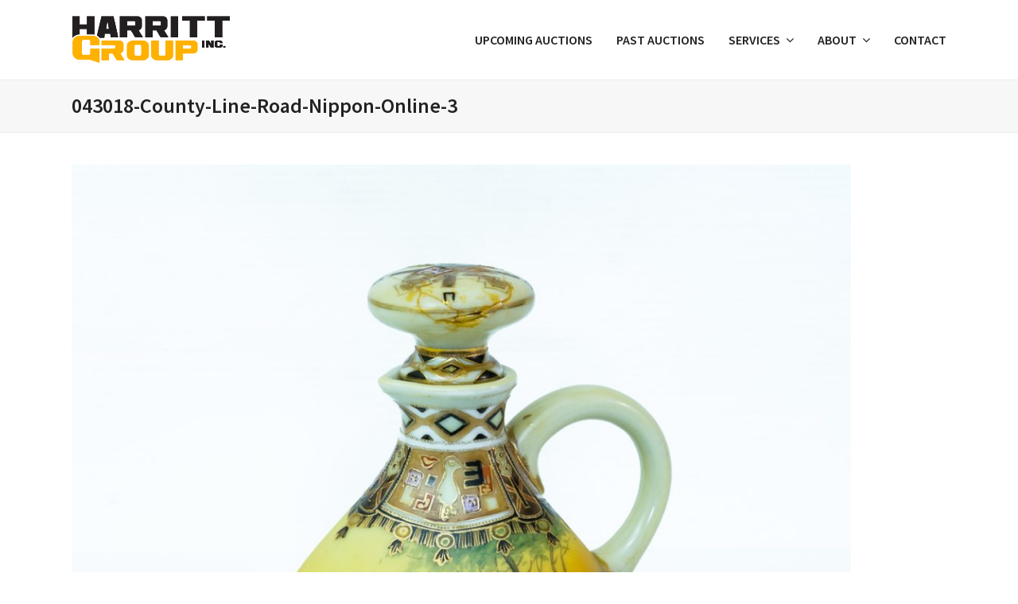

--- FILE ---
content_type: text/html; charset=UTF-8
request_url: https://www.harrittgroup.com/landgraf-nippon-collection-online-auction/15211/043018-county-line-road-nippon-online-3/
body_size: 11413
content:
<!doctype html>
<html lang="en-US" itemscope itemtype="http://schema.org/WebPage">
<head>
<meta charset="UTF-8">
<link rel="profile" href="http://gmpg.org/xfn/11">
<meta name='robots' content='index, follow, max-image-preview:large, max-snippet:-1, max-video-preview:-1' />
<meta name="generator" content="Total WordPress Theme v5.1.2">
<meta name="viewport" content="width=device-width, initial-scale=1">
<meta http-equiv="X-UA-Compatible" content="IE=edge" />

	<!-- This site is optimized with the Yoast SEO plugin v23.0 - https://yoast.com/wordpress/plugins/seo/ -->
	<title>043018-County-Line-Road-Nippon-Online-3 &#8212; Harritt Group, Inc.</title>
	<link rel="canonical" href="https://www.harrittgroup.com/landgraf-nippon-collection-online-auction/15211/043018-county-line-road-nippon-online-3/" />
	<meta property="og:locale" content="en_US" />
	<meta property="og:type" content="article" />
	<meta property="og:title" content="043018-County-Line-Road-Nippon-Online-3 &#8212; Harritt Group, Inc." />
	<meta property="og:url" content="https://www.harrittgroup.com/landgraf-nippon-collection-online-auction/15211/043018-county-line-road-nippon-online-3/" />
	<meta property="og:site_name" content="Harritt Group, Inc." />
	<meta property="article:publisher" content="https://www.facebook.com/harrittgroup" />
	<meta property="og:image" content="https://www.harrittgroup.com/landgraf-nippon-collection-online-auction/15211/043018-county-line-road-nippon-online-3" />
	<meta property="og:image:width" content="1200" />
	<meta property="og:image:height" content="1200" />
	<meta property="og:image:type" content="image/jpeg" />
	<meta name="twitter:card" content="summary_large_image" />
	<meta name="twitter:site" content="@harrittgroup" />
	<script type="application/ld+json" class="yoast-schema-graph">{"@context":"https://schema.org","@graph":[{"@type":"WebPage","@id":"https://www.harrittgroup.com/landgraf-nippon-collection-online-auction/15211/043018-county-line-road-nippon-online-3/","url":"https://www.harrittgroup.com/landgraf-nippon-collection-online-auction/15211/043018-county-line-road-nippon-online-3/","name":"043018-County-Line-Road-Nippon-Online-3 &#8212; Harritt Group, Inc.","isPartOf":{"@id":"https://www.harrittgroup.com/#website"},"primaryImageOfPage":{"@id":"https://www.harrittgroup.com/landgraf-nippon-collection-online-auction/15211/043018-county-line-road-nippon-online-3/#primaryimage"},"image":{"@id":"https://www.harrittgroup.com/landgraf-nippon-collection-online-auction/15211/043018-county-line-road-nippon-online-3/#primaryimage"},"thumbnailUrl":"https://www.harrittgroup.com/wp-content/uploads/2018/04/043018-County-Line-Road-Nippon-Online-3.jpg","datePublished":"2018-04-16T14:28:38+00:00","dateModified":"2018-04-16T14:28:38+00:00","breadcrumb":{"@id":"https://www.harrittgroup.com/landgraf-nippon-collection-online-auction/15211/043018-county-line-road-nippon-online-3/#breadcrumb"},"inLanguage":"en-US","potentialAction":[{"@type":"ReadAction","target":["https://www.harrittgroup.com/landgraf-nippon-collection-online-auction/15211/043018-county-line-road-nippon-online-3/"]}]},{"@type":"ImageObject","inLanguage":"en-US","@id":"https://www.harrittgroup.com/landgraf-nippon-collection-online-auction/15211/043018-county-line-road-nippon-online-3/#primaryimage","url":"https://www.harrittgroup.com/wp-content/uploads/2018/04/043018-County-Line-Road-Nippon-Online-3.jpg","contentUrl":"https://www.harrittgroup.com/wp-content/uploads/2018/04/043018-County-Line-Road-Nippon-Online-3.jpg","width":1200,"height":1200},{"@type":"BreadcrumbList","@id":"https://www.harrittgroup.com/landgraf-nippon-collection-online-auction/15211/043018-county-line-road-nippon-online-3/#breadcrumb","itemListElement":[{"@type":"ListItem","position":1,"name":"Home","item":"https://www.harrittgroup.com/"},{"@type":"ListItem","position":2,"name":"Landgraf Nippon Collection Online Auction","item":"https://www.harrittgroup.com/landgraf-nippon-collection-online-auction/15211/"},{"@type":"ListItem","position":3,"name":"043018-County-Line-Road-Nippon-Online-3"}]},{"@type":"WebSite","@id":"https://www.harrittgroup.com/#website","url":"https://www.harrittgroup.com/","name":"Harritt Group, Inc.","description":"Live &amp; Online Auctions","publisher":{"@id":"https://www.harrittgroup.com/#organization"},"potentialAction":[{"@type":"SearchAction","target":{"@type":"EntryPoint","urlTemplate":"https://www.harrittgroup.com/?s={search_term_string}"},"query-input":"required name=search_term_string"}],"inLanguage":"en-US"},{"@type":"Organization","@id":"https://www.harrittgroup.com/#organization","name":"Harritt Group, Inc.","url":"https://www.harrittgroup.com/","logo":{"@type":"ImageObject","inLanguage":"en-US","@id":"https://www.harrittgroup.com/#/schema/logo/image/","url":"https://www.harrittgroup.com/wp-content/uploads/2016/11/logo@2x.png","contentUrl":"https://www.harrittgroup.com/wp-content/uploads/2016/11/logo@2x.png","width":486,"height":146,"caption":"Harritt Group, Inc."},"image":{"@id":"https://www.harrittgroup.com/#/schema/logo/image/"},"sameAs":["https://www.facebook.com/harrittgroup","https://x.com/harrittgroup","http://instagram.com/harrittgroup"]}]}</script>
	<!-- / Yoast SEO plugin. -->


<link rel='dns-prefetch' href='//fonts.googleapis.com' />
<link rel="alternate" type="application/rss+xml" title="Harritt Group, Inc. &raquo; Feed" href="https://www.harrittgroup.com/feed/" />
<link rel="alternate" type="application/rss+xml" title="Harritt Group, Inc. &raquo; Comments Feed" href="https://www.harrittgroup.com/comments/feed/" />
<link rel="alternate" type="application/rss+xml" title="Harritt Group, Inc. &raquo; 043018-County-Line-Road-Nippon-Online-3 Comments Feed" href="https://www.harrittgroup.com/landgraf-nippon-collection-online-auction/15211/043018-county-line-road-nippon-online-3/feed/" />
<link rel='stylesheet' id='genesis-blocks-style-css-css' href='https://www.harrittgroup.com/wp-content/plugins/genesis-blocks/dist/style-blocks.build.css?ver=1719981399' media='all' />
<link rel='stylesheet' id='js_composer_front-css' href='https://www.harrittgroup.com/wp-content/plugins/js_composer/assets/css/js_composer.min.css?ver=6.9.0' media='all' />
<style id='classic-theme-styles-inline-css'>
/*! This file is auto-generated */
.wp-block-button__link{color:#fff;background-color:#32373c;border-radius:9999px;box-shadow:none;text-decoration:none;padding:calc(.667em + 2px) calc(1.333em + 2px);font-size:1.125em}.wp-block-file__button{background:#32373c;color:#fff;text-decoration:none}
</style>
<style id='global-styles-inline-css'>
body{--wp--preset--color--black: #000000;--wp--preset--color--cyan-bluish-gray: #abb8c3;--wp--preset--color--white: #ffffff;--wp--preset--color--pale-pink: #f78da7;--wp--preset--color--vivid-red: #cf2e2e;--wp--preset--color--luminous-vivid-orange: #ff6900;--wp--preset--color--luminous-vivid-amber: #fcb900;--wp--preset--color--light-green-cyan: #7bdcb5;--wp--preset--color--vivid-green-cyan: #00d084;--wp--preset--color--pale-cyan-blue: #8ed1fc;--wp--preset--color--vivid-cyan-blue: #0693e3;--wp--preset--color--vivid-purple: #9b51e0;--wp--preset--gradient--vivid-cyan-blue-to-vivid-purple: linear-gradient(135deg,rgba(6,147,227,1) 0%,rgb(155,81,224) 100%);--wp--preset--gradient--light-green-cyan-to-vivid-green-cyan: linear-gradient(135deg,rgb(122,220,180) 0%,rgb(0,208,130) 100%);--wp--preset--gradient--luminous-vivid-amber-to-luminous-vivid-orange: linear-gradient(135deg,rgba(252,185,0,1) 0%,rgba(255,105,0,1) 100%);--wp--preset--gradient--luminous-vivid-orange-to-vivid-red: linear-gradient(135deg,rgba(255,105,0,1) 0%,rgb(207,46,46) 100%);--wp--preset--gradient--very-light-gray-to-cyan-bluish-gray: linear-gradient(135deg,rgb(238,238,238) 0%,rgb(169,184,195) 100%);--wp--preset--gradient--cool-to-warm-spectrum: linear-gradient(135deg,rgb(74,234,220) 0%,rgb(151,120,209) 20%,rgb(207,42,186) 40%,rgb(238,44,130) 60%,rgb(251,105,98) 80%,rgb(254,248,76) 100%);--wp--preset--gradient--blush-light-purple: linear-gradient(135deg,rgb(255,206,236) 0%,rgb(152,150,240) 100%);--wp--preset--gradient--blush-bordeaux: linear-gradient(135deg,rgb(254,205,165) 0%,rgb(254,45,45) 50%,rgb(107,0,62) 100%);--wp--preset--gradient--luminous-dusk: linear-gradient(135deg,rgb(255,203,112) 0%,rgb(199,81,192) 50%,rgb(65,88,208) 100%);--wp--preset--gradient--pale-ocean: linear-gradient(135deg,rgb(255,245,203) 0%,rgb(182,227,212) 50%,rgb(51,167,181) 100%);--wp--preset--gradient--electric-grass: linear-gradient(135deg,rgb(202,248,128) 0%,rgb(113,206,126) 100%);--wp--preset--gradient--midnight: linear-gradient(135deg,rgb(2,3,129) 0%,rgb(40,116,252) 100%);--wp--preset--font-size--small: 13px;--wp--preset--font-size--medium: 20px;--wp--preset--font-size--large: 36px;--wp--preset--font-size--x-large: 42px;--wp--preset--spacing--20: 0.44rem;--wp--preset--spacing--30: 0.67rem;--wp--preset--spacing--40: 1rem;--wp--preset--spacing--50: 1.5rem;--wp--preset--spacing--60: 2.25rem;--wp--preset--spacing--70: 3.38rem;--wp--preset--spacing--80: 5.06rem;--wp--preset--shadow--natural: 6px 6px 9px rgba(0, 0, 0, 0.2);--wp--preset--shadow--deep: 12px 12px 50px rgba(0, 0, 0, 0.4);--wp--preset--shadow--sharp: 6px 6px 0px rgba(0, 0, 0, 0.2);--wp--preset--shadow--outlined: 6px 6px 0px -3px rgba(255, 255, 255, 1), 6px 6px rgba(0, 0, 0, 1);--wp--preset--shadow--crisp: 6px 6px 0px rgba(0, 0, 0, 1);}:where(.is-layout-flex){gap: 0.5em;}:where(.is-layout-grid){gap: 0.5em;}body .is-layout-flex{display: flex;}body .is-layout-flex{flex-wrap: wrap;align-items: center;}body .is-layout-flex > *{margin: 0;}body .is-layout-grid{display: grid;}body .is-layout-grid > *{margin: 0;}:where(.wp-block-columns.is-layout-flex){gap: 2em;}:where(.wp-block-columns.is-layout-grid){gap: 2em;}:where(.wp-block-post-template.is-layout-flex){gap: 1.25em;}:where(.wp-block-post-template.is-layout-grid){gap: 1.25em;}.has-black-color{color: var(--wp--preset--color--black) !important;}.has-cyan-bluish-gray-color{color: var(--wp--preset--color--cyan-bluish-gray) !important;}.has-white-color{color: var(--wp--preset--color--white) !important;}.has-pale-pink-color{color: var(--wp--preset--color--pale-pink) !important;}.has-vivid-red-color{color: var(--wp--preset--color--vivid-red) !important;}.has-luminous-vivid-orange-color{color: var(--wp--preset--color--luminous-vivid-orange) !important;}.has-luminous-vivid-amber-color{color: var(--wp--preset--color--luminous-vivid-amber) !important;}.has-light-green-cyan-color{color: var(--wp--preset--color--light-green-cyan) !important;}.has-vivid-green-cyan-color{color: var(--wp--preset--color--vivid-green-cyan) !important;}.has-pale-cyan-blue-color{color: var(--wp--preset--color--pale-cyan-blue) !important;}.has-vivid-cyan-blue-color{color: var(--wp--preset--color--vivid-cyan-blue) !important;}.has-vivid-purple-color{color: var(--wp--preset--color--vivid-purple) !important;}.has-black-background-color{background-color: var(--wp--preset--color--black) !important;}.has-cyan-bluish-gray-background-color{background-color: var(--wp--preset--color--cyan-bluish-gray) !important;}.has-white-background-color{background-color: var(--wp--preset--color--white) !important;}.has-pale-pink-background-color{background-color: var(--wp--preset--color--pale-pink) !important;}.has-vivid-red-background-color{background-color: var(--wp--preset--color--vivid-red) !important;}.has-luminous-vivid-orange-background-color{background-color: var(--wp--preset--color--luminous-vivid-orange) !important;}.has-luminous-vivid-amber-background-color{background-color: var(--wp--preset--color--luminous-vivid-amber) !important;}.has-light-green-cyan-background-color{background-color: var(--wp--preset--color--light-green-cyan) !important;}.has-vivid-green-cyan-background-color{background-color: var(--wp--preset--color--vivid-green-cyan) !important;}.has-pale-cyan-blue-background-color{background-color: var(--wp--preset--color--pale-cyan-blue) !important;}.has-vivid-cyan-blue-background-color{background-color: var(--wp--preset--color--vivid-cyan-blue) !important;}.has-vivid-purple-background-color{background-color: var(--wp--preset--color--vivid-purple) !important;}.has-black-border-color{border-color: var(--wp--preset--color--black) !important;}.has-cyan-bluish-gray-border-color{border-color: var(--wp--preset--color--cyan-bluish-gray) !important;}.has-white-border-color{border-color: var(--wp--preset--color--white) !important;}.has-pale-pink-border-color{border-color: var(--wp--preset--color--pale-pink) !important;}.has-vivid-red-border-color{border-color: var(--wp--preset--color--vivid-red) !important;}.has-luminous-vivid-orange-border-color{border-color: var(--wp--preset--color--luminous-vivid-orange) !important;}.has-luminous-vivid-amber-border-color{border-color: var(--wp--preset--color--luminous-vivid-amber) !important;}.has-light-green-cyan-border-color{border-color: var(--wp--preset--color--light-green-cyan) !important;}.has-vivid-green-cyan-border-color{border-color: var(--wp--preset--color--vivid-green-cyan) !important;}.has-pale-cyan-blue-border-color{border-color: var(--wp--preset--color--pale-cyan-blue) !important;}.has-vivid-cyan-blue-border-color{border-color: var(--wp--preset--color--vivid-cyan-blue) !important;}.has-vivid-purple-border-color{border-color: var(--wp--preset--color--vivid-purple) !important;}.has-vivid-cyan-blue-to-vivid-purple-gradient-background{background: var(--wp--preset--gradient--vivid-cyan-blue-to-vivid-purple) !important;}.has-light-green-cyan-to-vivid-green-cyan-gradient-background{background: var(--wp--preset--gradient--light-green-cyan-to-vivid-green-cyan) !important;}.has-luminous-vivid-amber-to-luminous-vivid-orange-gradient-background{background: var(--wp--preset--gradient--luminous-vivid-amber-to-luminous-vivid-orange) !important;}.has-luminous-vivid-orange-to-vivid-red-gradient-background{background: var(--wp--preset--gradient--luminous-vivid-orange-to-vivid-red) !important;}.has-very-light-gray-to-cyan-bluish-gray-gradient-background{background: var(--wp--preset--gradient--very-light-gray-to-cyan-bluish-gray) !important;}.has-cool-to-warm-spectrum-gradient-background{background: var(--wp--preset--gradient--cool-to-warm-spectrum) !important;}.has-blush-light-purple-gradient-background{background: var(--wp--preset--gradient--blush-light-purple) !important;}.has-blush-bordeaux-gradient-background{background: var(--wp--preset--gradient--blush-bordeaux) !important;}.has-luminous-dusk-gradient-background{background: var(--wp--preset--gradient--luminous-dusk) !important;}.has-pale-ocean-gradient-background{background: var(--wp--preset--gradient--pale-ocean) !important;}.has-electric-grass-gradient-background{background: var(--wp--preset--gradient--electric-grass) !important;}.has-midnight-gradient-background{background: var(--wp--preset--gradient--midnight) !important;}.has-small-font-size{font-size: var(--wp--preset--font-size--small) !important;}.has-medium-font-size{font-size: var(--wp--preset--font-size--medium) !important;}.has-large-font-size{font-size: var(--wp--preset--font-size--large) !important;}.has-x-large-font-size{font-size: var(--wp--preset--font-size--x-large) !important;}
.wp-block-navigation a:where(:not(.wp-element-button)){color: inherit;}
:where(.wp-block-post-template.is-layout-flex){gap: 1.25em;}:where(.wp-block-post-template.is-layout-grid){gap: 1.25em;}
:where(.wp-block-columns.is-layout-flex){gap: 2em;}:where(.wp-block-columns.is-layout-grid){gap: 2em;}
.wp-block-pullquote{font-size: 1.5em;line-height: 1.6;}
</style>
<link rel='stylesheet' id='style-css-css' href='https://www.harrittgroup.com/wp-content/plugins/simple-calendar-auction-feed/admin.css?ver=6.5.5' media='all' />
<link rel='stylesheet' id='wpex-google-font-source-sans-pro-css' href='//fonts.googleapis.com/css2?family=Source+Sans+Pro:ital,wght@0,100;0,200;0,300;0,400;0,500;0,600;0,700;0,800;0,900;1,100;1,200;1,300;1,400;1,500;1,600;1,700;1,800;1,900&#038;display=swap&#038;subset=latin' media='all' />
<link rel='stylesheet' id='wpex-style-css' href='https://www.harrittgroup.com/wp-content/themes/Total/style.css?ver=5.1.2' media='all' />
<link rel='stylesheet' id='wpex-mobile-menu-breakpoint-max-css' href='https://www.harrittgroup.com/wp-content/themes/Total/assets/css/wpex-mobile-menu-breakpoint-max.css?ver=5.1.2' media='only screen and (max-width:959px)' />
<link rel='stylesheet' id='wpex-mobile-menu-breakpoint-min-css' href='https://www.harrittgroup.com/wp-content/themes/Total/assets/css/wpex-mobile-menu-breakpoint-min.css?ver=5.1.2' media='only screen and (min-width:960px)' />
<link rel='stylesheet' id='wpex-wpbakery-css' href='https://www.harrittgroup.com/wp-content/themes/Total/assets/css/wpex-wpbakery.css?ver=5.1.2' media='all' />
<link rel='stylesheet' id='ticons-css' href='https://www.harrittgroup.com/wp-content/themes/Total/assets/lib/ticons/css/ticons.min.css?ver=5.1.2' media='all' />
<link rel='stylesheet' id='vcex-shortcodes-css' href='https://www.harrittgroup.com/wp-content/themes/Total/assets/css/vcex-shortcodes.css?ver=5.1.2' media='all' />
<link rel='stylesheet' id='simcal-qtip-css' href='https://www.harrittgroup.com/wp-content/plugins/google-calendar-events/assets/css/vendor/jquery.qtip.min.css?ver=3.2.0' media='all' />
<link rel='stylesheet' id='simcal-default-calendar-grid-css' href='https://www.harrittgroup.com/wp-content/plugins/google-calendar-events/assets/css/default-calendar-grid.min.css?ver=3.2.0' media='all' />
<link rel='stylesheet' id='simcal-default-calendar-list-css' href='https://www.harrittgroup.com/wp-content/plugins/google-calendar-events/assets/css/default-calendar-list.min.css?ver=3.2.0' media='all' />
<script src="https://www.harrittgroup.com/wp-includes/js/jquery/jquery.min.js?ver=3.7.1" id="jquery-core-js"></script>
<script src="https://www.harrittgroup.com/wp-includes/js/jquery/jquery-migrate.min.js?ver=3.4.1" id="jquery-migrate-js"></script>
<script src="https://www.harrittgroup.com/wp-content/plugins/simple-calendar-auction-feed/admin-js/custom-admin.js?ver=6.5.5" id="namespaceformyscript-js"></script>
<link rel="https://api.w.org/" href="https://www.harrittgroup.com/wp-json/" /><link rel="alternate" type="application/json" href="https://www.harrittgroup.com/wp-json/wp/v2/media/15218" /><link rel="EditURI" type="application/rsd+xml" title="RSD" href="https://www.harrittgroup.com/xmlrpc.php?rsd" />
<meta name="generator" content="WordPress 6.5.5" />
<link rel='shortlink' href='https://www.harrittgroup.com/?p=15218' />
<link rel="alternate" type="application/json+oembed" href="https://www.harrittgroup.com/wp-json/oembed/1.0/embed?url=https%3A%2F%2Fwww.harrittgroup.com%2Flandgraf-nippon-collection-online-auction%2F15211%2F043018-county-line-road-nippon-online-3%2F" />
<link rel="alternate" type="text/xml+oembed" href="https://www.harrittgroup.com/wp-json/oembed/1.0/embed?url=https%3A%2F%2Fwww.harrittgroup.com%2Flandgraf-nippon-collection-online-auction%2F15211%2F043018-county-line-road-nippon-online-3%2F&#038;format=xml" />
<link rel="icon" href="https://www.harrittgroup.com/wp-content/uploads/2016/11/favicon.png" sizes="32x32"><link rel="shortcut icon" href="https://www.harrittgroup.com/wp-content/uploads/2016/11/favicon.png"><link rel="preload" href="https://www.harrittgroup.com/wp-content/themes/Total/assets/lib/ticons/fonts/ticons-webfont.woff2" type="font/woff2" as="font" crossorigin>
<!-- WordPress Facebook Integration Begin -->
<!-- Facebook Pixel Code -->
<script>
!function(f,b,e,v,n,t,s){if(f.fbq)return;n=f.fbq=function(){n.callMethod?
n.callMethod.apply(n,arguments):n.queue.push(arguments)};if(!f._fbq)f._fbq=n;
n.push=n;n.loaded=!0;n.version='2.0';n.queue=[];t=b.createElement(e);t.async=!0;
t.src=v;s=b.getElementsByTagName(e)[0];s.parentNode.insertBefore(t,s)}(window,
document,'script','https://connect.facebook.net/en_US/fbevents.js');
fbq('init', '307365843102205', {}, {
    "agent": "wordpress-6.5.5-1.6.0"
});

fbq('track', 'PageView', {
    "source": "wordpress",
    "version": "6.5.5",
    "pluginVersion": "1.6.0"
});
</script>
<!-- DO NOT MODIFY -->
<!-- End Facebook Pixel Code -->
<!-- WordPress Facebook Integration end -->
      
<!-- Facebook Pixel Code -->
<noscript>
<img height="1" width="1" style="display:none"
src="https://www.facebook.com/tr?id=307365843102205&ev=PageView&noscript=1"/>
</noscript>
<!-- DO NOT MODIFY -->
<!-- End Facebook Pixel Code -->
    <!-- Global site tag (gtag.js) - Google Analytics --><script async src="https://www.googletagmanager.com/gtag/js?id=G-1NBFX7G9SJ"></script><script>  window.dataLayer = window.dataLayer || [];  function gtag(){dataLayer.push(arguments);}  gtag('js', new Date());  gtag('config', 'G-1NBFX7G9SJ');</script><noscript><style>body .wpex-vc-row-stretched,body .vc_row-o-full-height{visibility:visible;}</style></noscript><script>function setREVStartSize(e){
			//window.requestAnimationFrame(function() {
				window.RSIW = window.RSIW===undefined ? window.innerWidth : window.RSIW;
				window.RSIH = window.RSIH===undefined ? window.innerHeight : window.RSIH;
				try {
					var pw = document.getElementById(e.c).parentNode.offsetWidth,
						newh;
					pw = pw===0 || isNaN(pw) || (e.l=="fullwidth" || e.layout=="fullwidth") ? window.RSIW : pw;
					e.tabw = e.tabw===undefined ? 0 : parseInt(e.tabw);
					e.thumbw = e.thumbw===undefined ? 0 : parseInt(e.thumbw);
					e.tabh = e.tabh===undefined ? 0 : parseInt(e.tabh);
					e.thumbh = e.thumbh===undefined ? 0 : parseInt(e.thumbh);
					e.tabhide = e.tabhide===undefined ? 0 : parseInt(e.tabhide);
					e.thumbhide = e.thumbhide===undefined ? 0 : parseInt(e.thumbhide);
					e.mh = e.mh===undefined || e.mh=="" || e.mh==="auto" ? 0 : parseInt(e.mh,0);
					if(e.layout==="fullscreen" || e.l==="fullscreen")
						newh = Math.max(e.mh,window.RSIH);
					else{
						e.gw = Array.isArray(e.gw) ? e.gw : [e.gw];
						for (var i in e.rl) if (e.gw[i]===undefined || e.gw[i]===0) e.gw[i] = e.gw[i-1];
						e.gh = e.el===undefined || e.el==="" || (Array.isArray(e.el) && e.el.length==0)? e.gh : e.el;
						e.gh = Array.isArray(e.gh) ? e.gh : [e.gh];
						for (var i in e.rl) if (e.gh[i]===undefined || e.gh[i]===0) e.gh[i] = e.gh[i-1];
											
						var nl = new Array(e.rl.length),
							ix = 0,
							sl;
						e.tabw = e.tabhide>=pw ? 0 : e.tabw;
						e.thumbw = e.thumbhide>=pw ? 0 : e.thumbw;
						e.tabh = e.tabhide>=pw ? 0 : e.tabh;
						e.thumbh = e.thumbhide>=pw ? 0 : e.thumbh;
						for (var i in e.rl) nl[i] = e.rl[i]<window.RSIW ? 0 : e.rl[i];
						sl = nl[0];
						for (var i in nl) if (sl>nl[i] && nl[i]>0) { sl = nl[i]; ix=i;}
						var m = pw>(e.gw[ix]+e.tabw+e.thumbw) ? 1 : (pw-(e.tabw+e.thumbw)) / (e.gw[ix]);
						newh =  (e.gh[ix] * m) + (e.tabh + e.thumbh);
					}
					var el = document.getElementById(e.c);
					if (el!==null && el) el.style.height = newh+"px";
					el = document.getElementById(e.c+"_wrapper");
					if (el!==null && el) {
						el.style.height = newh+"px";
						el.style.display = "block";
					}
				} catch(e){
					console.log("Failure at Presize of Slider:" + e)
				}
			//});
		  };</script>
		<style id="wp-custom-css">
			.max-width-70{margin:0 auto}.page-header.background-image-page-header .page-header-title{font-size:52px;font-weight:700}/*Home slider arrows */.tparrows.tp-rightarrow:before{content:'`' !important;background-image:url("https://harrittgroup.node25.auctionmobilityplatform.com/wp-content/uploads/sites/12/2016/10/right.png")}.tparrows.tp-leftarrow:before{content:'.' !important;background-image:url("https://harrittgroup.node25.auctionmobilityplatform.com/wp-content/uploads/sites/12/2016/10/left.png")}		</style>
		<noscript><style> .wpb_animate_when_almost_visible { opacity: 1; }</style></noscript><style data-type="wpex-css" id="wpex-css">/*ACCENT COLOR*/.vc_toggle_total .vc_toggle_title,.wpex-text-accent,.wpex-hover-text-accent:hover,.wpex-accent-color,#site-navigation .dropdown-menu >li.menu-item >a:hover,#site-navigation .dropdown-menu >li.menu-item.current-menu-item >a,#site-navigation .dropdown-menu >li.menu-item.current-menu-parent >a,.modern-menu-widget a:hover,.theme-button.outline,.theme-button.clean,a,h1 a:hover,h2 a:hover,h3 a:hover,h4 a:hover,h5 a:hover,h6 a:hover,.entry-title a:hover,.meta a:hover,.wpex-heading a:hover,.vcex-module a:hover .wpex-heading,.vcex-icon-box-link-wrap:hover .wpex-heading{color:#ffb100}.wpex-bg-accent,.wpex-hover-bg-accent:hover,.wpex-bg-accent_alt,.wpex-hover-bg-accent_alt:hover,.wpex-badge,.wpex-accent-bg,input[type="submit"],.theme-button,button,.button,.active >.theme-button,.theme-button.active,.theme-button.outline:hover,.active >.theme-button.outline,.theme-button.outline.active,.theme-button.outline:hover,.post-edit a,.background-highlight,.tagcloud a:hover,.post-tags a:hover,.wpex-carousel .owl-dot.active,.wpex-carousel .owl-prev,.wpex-carousel .owl-next,body #header-two-search #header-two-search-submit,#site-navigation .menu-button >a >span.link-inner,.modern-menu-widget li.menu-item.current-menu-item a,#sidebar .widget_nav_menu .current-menu-item >a,.widget_nav_menu_accordion .widget_nav_menu li.menu-item.current-menu-item >a,#site-navigation-wrap.has-menu-underline .main-navigation-ul>li>a>.link-inner::after,#wp-calendar caption,#wp-calendar tbody td:hover a,.vcex-testimonials-fullslider .sp-button:hover,.vcex-testimonials-fullslider .sp-selected-button,.vcex-testimonials-fullslider.light-skin .sp-button:hover,.vcex-testimonials-fullslider.light-skin .sp-selected-button,.vcex-testimonials-fullslider .sp-button.sp-selected-button,.vcex-testimonials-fullslider .sp-button:hover{background-color:#ffb100}.wpb_tabs.tab-style-alternative-two .wpb_tabs_nav li.ui-tabs-active a{border-bottom-color:#ffb100}.wpex-border-accent{border-color:#ffb100}.wpex-hover-border-accent:hover{border-color:#ffb100}.wpex-slider .sp-bottom-thumbnails.sp-has-pointer .sp-selected-thumbnail:before,.wpex-slider .sp-bottom-thumbnails.sp-has-pointer .sp-selected-thumbnail:after{border-bottom-color:#ffb100}.theme-button.outline{border-color:#ffb100}.wpex-dropdown-top-border #site-navigation .dropdown-menu li.menu-item ul.sub-menu{border-top-color:#ffb100}.theme-heading.border-w-color span.text{border-bottom-color:#ffb100}/*ACCENT HOVER COLOR*/.wpex-bg-accent_alt,.wpex-hover-bg-accent_alt:hover,.post-edit a:hover,.theme-button:hover,input[type="submit"]:hover,button:hover,.button:hover,.active >.theme-button,.theme-button.active,.wpex-carousel .owl-prev:hover,.wpex-carousel .owl-next:hover,#site-navigation .menu-button >a >span.link-inner:hover{background-color:#ffb100}.wpex-text-accent_alt,.wpex-hover-text-accent_alt:hover{color:#ffb100}.has-accent-background-color{background-color:#ffb100}.has-accent-color{color:#ffb100}/*TYPOGRAPHY*/body{font-family:"Source Sans Pro",sans-serif;font-size:16px;color:#222222}#site-navigation .dropdown-menu .link-inner{font-weight:600;font-size:16px;text-transform:uppercase}.page-header .page-header-title{line-height:1}.page-header .page-subheading{font-style:italic}h1,h2,h3,h4,h5,h6,.theme-heading,.page-header-title,.wpex-heading,.vcex-heading,.entry-title,.wpex-font-heading{font-weight:600;color:#222222}/*ADVANCED STYLING CSS*/.shrink-sticky-header #site-logo img{max-height:60px !important}.sticky-header-shrunk #site-header-inner{height:65px}.shrink-sticky-header.sticky-header-shrunk #site-logo img{max-height:45px !important}#site-logo img{max-height:65px}#mobile-menu .wpex-bars>span,#mobile-menu .wpex-bars>span::before,#mobile-menu .wpex-bars>span::after{background-color:#000000}#mobile-menu a:hover .wpex-bars>span,#mobile-menu a:hover .wpex-bars>span::before,#mobile-menu a:hover .wpex-bars>span::after{background-color:#cccccc}/*CUSTOMIZER STYLING*/a,.meta a:hover,h1 a:hover,h2 a:hover,h3 a:hover,h4 a:hover,h5 a:hover,h6 a:hover,.entry-title a:hover,.wpex-heading a:hover,.vcex-module a:hover .wpex-heading,.vcex-icon-box-link-wrap:hover .wpex-heading{color:#1e73be}.theme-button,input[type="submit"],button,#site-navigation .menu-button >a >span.link-inner,.button,.added_to_cart{background-color:#ffb100;color:#0a0a0a}.theme-button:hover,input[type="submit"]:hover,button:hover,#site-navigation .menu-button >a:hover >span.link-inner,.button:hover,.added_to_cart:hover{background-color:#ffb100}.boxed-main-layout #outer-wrap{padding:15px 40px}.container,.boxed-main-layout #wrap{width:1100px}#top-bar-wrap{color:#919191}#top-bar-content strong{color:#919191}#site-header #site-header-inner{padding-top:20px;padding-bottom:20px}#site-header{background-color:#ffffff}#site-header-sticky-wrapper{background-color:#ffffff}#site-header-sticky-wrapper.is-sticky #site-header{background-color:#ffffff}.footer-has-reveal #site-header{background-color:#ffffff}#searchform-header-replace{background-color:#ffffff}body.wpex-has-vertical-header #site-header{background-color:#ffffff}#site-logo a.site-logo-text{color:#ffffff}#site-navigation .dropdown-menu >li.menu-item >a{color:#222222}#site-header #site-navigation .dropdown-menu ul.sub-menu{border-color:#222222}#site-header #site-navigation .dropdown-menu ul.sub-menu li.menu-item{border-color:#222222}#site-header #site-navigation .dropdown-menu ul.sub-menu li.menu-item a{border-color:#222222}#site-header #site-navigation .dropdown-menu ul.sub-menu >li.menu-item >a{color:#222222}#mobile-menu a{color:#000000}#mobile-menu a:hover{color:#cccccc}#sidr-main{color:#d1d1d1}.mobile-toggle-nav{background:#222222}.wpex-mobile-toggle-menu-fixed_top .mobile-toggle-nav{background:#222222}.mobile-toggle-nav a{border-color:#333333;color:#bbbbbb}.wpex-mobile-toggle-menu-fixed_top .mobile-toggle-nav a{border-color:#333333;color:#bbbbbb}.mobile-toggle-nav a:hover{color:#ffffff}.wpex-mobile-toggle-menu-fixed_top .mobile-toggle-nav a:hover{color:#ffffff}#footer-callout-wrap{padding-top:10;padding-bottom:10}.vc_column-inner{margin-bottom:40px}</style></head>

<body class="attachment attachment-template-default single single-attachment postid-15218 attachmentid-15218 attachment-jpeg wp-custom-logo wp-embed-responsive wpex-theme wpex-responsive full-width-main-layout no-composer wpex-live-site wpex-has-primary-bottom-spacing content-full-width sidebar-widget-icons hasnt-overlay-header wpex-has-fixed-footer wpex-antialiased wpex-mobile-toggle-menu-icon_buttons has-mobile-menu wpex-share-p-horizontal wpb-js-composer js-comp-ver-6.9.0 vc_responsive">

	
	
	<div class="wpex-site-overlay"></div>
<a href="#content" class="skip-to-content">skip to Main Content</a><span data-ls_id="#site_top"></span>
	<div id="outer-wrap" class="wpex-clr">

		
		<div id="wrap" class="wpex-clr">

			


	<header id="site-header" class="header-one wpex-dropdown-style-minimal-sq wpex-dropdowns-shadow-one fixed-scroll shrink-sticky-header anim-shrink-header custom-bg dyn-styles wpex-clr" itemscope="itemscope" itemtype="http://schema.org/WPHeader">

		
		<div id="site-header-inner" class="container wpex-clr">
<div id="site-logo" class="site-branding header-one-logo wpex-clr">
	<div id="site-logo-inner" class="wpex-clr"><a id="site-logo-link" href="https://www.harrittgroup.com/" rel="home" class="main-logo"><img src="https://www.harrittgroup.com/wp-content/uploads/2016/11/logo@2x.png" alt="Harritt Group, Inc." class="logo-img" width="486" height="65" data-no-retina data-skip-lazy /></a></div>

</div>
	
	<div id="site-navigation-wrap" class="navbar-style-one wpex-dropdowns-caret wpex-dropdown-top-border hide-at-mm-breakpoint wpex-clr">

		<nav id="site-navigation" class="navigation main-navigation main-navigation-one wpex-clr" itemscope="itemscope" itemtype="http://schema.org/SiteNavigationElement" aria-label="Main menu">

			
				<ul id="menu-main" class="dropdown-menu main-navigation-ul sf-menu"><li id="menu-item-283" class="menu-item menu-item-type-post_type menu-item-object-page menu-item-283"><a href="https://www.harrittgroup.com/upcoming-auctions/"><span class="link-inner">Upcoming Auctions</span></a></li>
<li id="menu-item-64355" class="menu-item menu-item-type-post_type menu-item-object-page menu-item-64355"><a href="https://www.harrittgroup.com/past-auctions/"><span class="link-inner">Past Auctions</span></a></li>
<li id="menu-item-233" class="menu-item menu-item-type-custom menu-item-object-custom menu-item-has-children dropdown menu-item-233"><a href="#"><span class="link-inner">Services <span class="nav-arrow top-level ticon ticon-angle-down" aria-hidden="true"></span></span></a>
<ul class="sub-menu">
	<li id="menu-item-234" class="menu-item menu-item-type-post_type menu-item-object-page menu-item-234"><a href="https://www.harrittgroup.com/auctions/"><span class="link-inner">Auctions</span></a></li>
	<li id="menu-item-232" class="menu-item menu-item-type-post_type menu-item-object-page menu-item-232"><a href="https://www.harrittgroup.com/real-estate/"><span class="link-inner">Real Estate Listings</span></a></li>
	<li id="menu-item-236" class="menu-item menu-item-type-post_type menu-item-object-page menu-item-236"><a href="https://www.harrittgroup.com/appraisals/"><span class="link-inner">Appraisals</span></a></li>
	<li id="menu-item-235" class="menu-item menu-item-type-post_type menu-item-object-page menu-item-235"><a href="https://www.harrittgroup.com/charity/"><span class="link-inner">Charity</span></a></li>
</ul>
</li>
<li id="menu-item-237" class="menu-item menu-item-type-custom menu-item-object-custom menu-item-has-children dropdown menu-item-237"><a href="#"><span class="link-inner">About <span class="nav-arrow top-level ticon ticon-angle-down" aria-hidden="true"></span></span></a>
<ul class="sub-menu">
	<li id="menu-item-122" class="menu-item menu-item-type-post_type menu-item-object-page menu-item-122"><a href="https://www.harrittgroup.com/about/"><span class="link-inner">About Us</span></a></li>
	<li id="menu-item-238" class="menu-item menu-item-type-post_type menu-item-object-page menu-item-238"><a href="https://www.harrittgroup.com/how-to-buy/"><span class="link-inner">How to Buy</span></a></li>
	<li id="menu-item-239" class="menu-item menu-item-type-post_type menu-item-object-page menu-item-239"><a href="https://www.harrittgroup.com/how-to-sell/"><span class="link-inner">How to Sell</span></a></li>
	<li id="menu-item-2911" class="menu-item menu-item-type-post_type menu-item-object-page menu-item-2911"><a href="https://www.harrittgroup.com/realtors/"><span class="link-inner">For Realtors</span></a></li>
</ul>
</li>
<li id="menu-item-121" class="menu-item menu-item-type-post_type menu-item-object-page menu-item-121"><a href="https://www.harrittgroup.com/contact/"><span class="link-inner">Contact</span></a></li>
</ul>
			
		</nav>

	</div>

	

<div id="mobile-menu" class="wpex-mobile-menu-toggle show-at-mm-breakpoint wpex-absolute wpex-top-50 wpex-right-0">
	<div class="wpex-inline-flex wpex-items-center">
						<a href="#" class="mobile-menu-toggle" role="button" aria-label="Toggle mobile menu" aria-expanded="false"><span class="wpex-bars" aria-hidden="true"><span></span></span></a>			</div>
</div></div>

		
	</header>



			
			<main id="main" class="site-main wpex-clr">

				
<header class="page-header default-page-header wpex-supports-mods wpex-relative wpex-mb-40 wpex-bg-gray-100 wpex-py-20 wpex-border-t wpex-border-b wpex-border-solid wpex-border-gray-200 wpex-text-gray-700">

	
	<div class="page-header-inner container">
<div class="page-header-content">

<h1 class="page-header-title wpex-block wpex-m-0 wpex-inherit-font-family wpex-not-italic wpex-tracking-normal wpex-leading-normal wpex-font-normal wpex-text-2xl wpex-text-gray-900"itemprop="headline">

	<span>043018-County-Line-Road-Nippon-Online-3</span>

</h1>

</div></div>

	
</header>


	<div class="container wpex-clr">

		
		<div id="primary" class="content-area">

			
			<div id="content" class="site-content">

				
				
						<div id="attachment-post-media"><img width="980" height="980" src="https://www.harrittgroup.com/wp-content/uploads/2018/04/043018-County-Line-Road-Nippon-Online-3-1024x1024.jpg" class="wpex-align-middle" alt="" decoding="async" fetchpriority="high" srcset="https://www.harrittgroup.com/wp-content/uploads/2018/04/043018-County-Line-Road-Nippon-Online-3-1024x1024.jpg 1024w, https://www.harrittgroup.com/wp-content/uploads/2018/04/043018-County-Line-Road-Nippon-Online-3-150x150.jpg 150w, https://www.harrittgroup.com/wp-content/uploads/2018/04/043018-County-Line-Road-Nippon-Online-3-300x300.jpg 300w, https://www.harrittgroup.com/wp-content/uploads/2018/04/043018-County-Line-Road-Nippon-Online-3-768x768.jpg 768w, https://www.harrittgroup.com/wp-content/uploads/2018/04/043018-County-Line-Road-Nippon-Online-3.jpg 1200w" sizes="(max-width: 980px) 100vw, 980px" /></div>

						<div id="attachment-post-content" class="entry wpex-mt-20 wpex-clr"></div>

						<div id="attachment-post-footer" class="wpex-mt-20 wpex-last-mb-0">
							<strong>Downloads</strong>: <a href="https://www.harrittgroup.com/wp-content/uploads/2018/04/043018-County-Line-Road-Nippon-Online-3.jpg" title="full (1200x1200)">full (1200x1200)</a> | <a href="https://www.harrittgroup.com/wp-content/uploads/2018/04/043018-County-Line-Road-Nippon-Online-3-1024x1024.jpg" title="large (980x980)">large (980x980)</a> | <a href="https://www.harrittgroup.com/wp-content/uploads/2018/04/043018-County-Line-Road-Nippon-Online-3-300x300.jpg" title="medium (300x300)">medium (300x300)</a> | <a href="https://www.harrittgroup.com/wp-content/uploads/2018/04/043018-County-Line-Road-Nippon-Online-3-150x150.jpg" title="thumbnail (150x150)">thumbnail (150x150)</a>						</div>

					
				
				
			</div>

			
		</div>

		
	</div>


			
		</main>

		
		


	
	    <footer id="footer" class="site-footer wpex-bg-gray-A900 wpex-text-gray-500" itemscope="itemscope" itemtype="http://schema.org/WPFooter">

	        
	        <div id="footer-inner" class="site-footer-inner container wpex-pt-40 wpex-clr">
<div id="footer-widgets" class="wpex-row wpex-clr">

	
	
		<div class="footer-box span_1_of_4 col col-1"><div id="pages-2" class="wpex-bordered-list footer-widget widget wpex-pb-40 wpex-clr widget_pages"><div class="widget-title wpex-heading wpex-text-md wpex-mb-20">Pages</div>
			<ul>
				<li class="page_item page-item-90"><a href="https://www.harrittgroup.com/about/">About</a></li>
<li class="page_item page-item-182"><a href="https://www.harrittgroup.com/appraisals/">Appraisals</a></li>
<li class="page_item page-item-164"><a href="https://www.harrittgroup.com/auctions/">Auctions</a></li>
<li class="page_item page-item-198"><a href="https://www.harrittgroup.com/charity/">Charity</a></li>
<li class="page_item page-item-49"><a href="https://www.harrittgroup.com/contact/">Contact</a></li>
<li class="page_item page-item-42"><a href="https://www.harrittgroup.com/">Home</a></li>
<li class="page_item page-item-216"><a href="https://www.harrittgroup.com/how-to-buy/">How to Buy</a></li>
<li class="page_item page-item-223"><a href="https://www.harrittgroup.com/how-to-sell/">How to Sell</a></li>
<li class="page_item page-item-44"><a href="https://www.harrittgroup.com/news/">News</a></li>
<li class="page_item page-item-2432"><a href="https://www.harrittgroup.com/past-auctions/">Past Auctions</a></li>
<li class="page_item page-item-176"><a href="https://www.harrittgroup.com/real-estate/">Real Estate</a></li>
<li class="page_item page-item-264"><a href="https://www.harrittgroup.com/real-estate-listings/">Real Estate Listings</a></li>
<li class="page_item page-item-2096"><a href="https://www.harrittgroup.com/realtors/">Realtors</a></li>
<li class="page_item page-item-281"><a href="https://www.harrittgroup.com/upcoming-auctions/">Upcoming Auctions</a></li>
			</ul>

			</div></div>

	
	
		<div class="footer-box span_1_of_4 col col-2"><div id="wpex_info_widget-3" class="footer-widget widget wpex-pb-40 wpex-clr widget_wpex_info_widget"><div class="widget-title wpex-heading wpex-text-md wpex-mb-20">Harritt Group, Inc.</div><ul class="wpex-info-widget wpex-last-mb-0"><li class="wpex-info-widget-address wpex-flex wpex-mb-10"><div class="wpex-info-widget-icon wpex-mr-15"><span class="ticon ticon-map-marker" aria-hidden="true"></span></div><div class="wpex-info-widget-data wpex-flex-grow wpex-last-mb-0"><p>4704 Corydon Pike<br />
New Albany, IN  47150</p>
</div></li><li class="wpex-info-widget-phone wpex-flex wpex-mb-10"><div class="wpex-info-widget-icon wpex-mr-15"><span class="ticon ticon-phone" aria-hidden="true"></span></div><div class="wpex-info-widget-data wpex-flex-grow">812-944-0217</div></li><li class="wpex-info-widget-email wpex-flex wpex-mb-10"><div class="wpex-info-widget-icon wpex-mr-15"><span class="ticon ticon-envelope" aria-hidden="true"></span></div><div class="wpex-info-widget-data wpex-flex-grow"><a href="mailto:&#105;nf&#111;&#64;ha&#114;&#114;i&#116;&#116;g&#114;o&#117;p.co&#109;" class="wpex-inherit-color">&#105;nf&#111;&#64;ha&#114;&#114;i&#116;&#116;g&#114;o&#117;p.co&#109;</a></div></li></ul></div></div>

	
	
		<div class="footer-box span_1_of_4 col col-3"><div id="text-5" class="footer-widget widget wpex-pb-40 wpex-clr widget_text">			<div class="textwidget"></div>
		</div></div>

	
	
		<div class="footer-box span_1_of_4 col col-4"><div id="text-4" class="footer-widget widget wpex-pb-40 wpex-clr widget_text"><div class="widget-title wpex-heading wpex-text-md wpex-mb-20">Download Our App</div>			<div class="textwidget"><div>
<a href="https://itunes.apple.com/us/app/harritt-group/id1179070311?ls=1&amp;mt=8"><img class="alignnone wp-image-585 alignleft" src="https://harrittgroup.node25.auctionmobilityplatform.com/wp-content/uploads/sites/19/2016/08/download-app.png" alt="download-app" width="149" height="44" /></a>
<a href="https://play.google.com/store/apps/details?id=com.auctionmobility.auctions.harrittgroup"><img class="alignnone wp-image-584 alignleft" src="https://harrittgroup.node25.auctionmobilityplatform.com/wp-content/uploads/sites/19/2016/08/download-android.png" alt="download-android" width="131" height="44" /></a>
</div></div>
		</div><div id="wpex_fontawesome_social_widget-2" class="footer-widget widget wpex-pb-40 wpex-clr widget_wpex_fontawesome_social_widget"><div class="widget-title wpex-heading wpex-text-md wpex-mb-20">Follow Us</div><div class="wpex-fa-social-widget"><ul class="wpex-list-none wpex-m-0 wpex-last-mr-0 wpex-text-md" ><li class="wpex-inline-block wpex-mb-5 wpex-mr-5"><a href="https://twitter.com/harrittgroup" title="Twitter" class="wpex-twitter wpex-social-btn wpex-social-btn-flat wpex-social-bg" rel="noopener noreferrer" target="_blank" style="height:52px;width:52px;line-height:52px;"><span class="ticon ticon-twitter" aria-hidden="true"></span><span class="screen-reader-text">Twitter</span></a></li><li class="wpex-inline-block wpex-mb-5 wpex-mr-5"><a href="https://www.facebook.com/harrittgroup" title="Facebook" class="wpex-facebook wpex-social-btn wpex-social-btn-flat wpex-social-bg" rel="noopener noreferrer" target="_blank" style="height:52px;width:52px;line-height:52px;"><span class="ticon ticon-facebook" aria-hidden="true"></span><span class="screen-reader-text">Facebook</span></a></li><li class="wpex-inline-block wpex-mb-5 wpex-mr-5"><a href="https://www.instagram.com/harrittgroup/" title="Instagram" class="wpex-instagram wpex-social-btn wpex-social-btn-flat wpex-social-bg" rel="noopener noreferrer" target="_blank" style="height:52px;width:52px;line-height:52px;"><span class="ticon ticon-instagram" aria-hidden="true"></span><span class="screen-reader-text">Instagram</span></a></li><li class="wpex-inline-block wpex-mb-5 wpex-mr-5"><a href="https://www.youtube.com/user/TheHarrittGroup" title="Youtube" class="wpex-youtube wpex-social-btn wpex-social-btn-flat wpex-social-bg" rel="noopener noreferrer" target="_blank" style="height:52px;width:52px;line-height:52px;"><span class="ticon ticon-youtube-play" aria-hidden="true"></span><span class="screen-reader-text">Youtube</span></a></li></ul></div></div></div>

	
	
	
	
</div></div>

	        
	    </footer>

	




	<div id="footer-bottom" class="wpex-bg-gray-900 wpex-py-20 wpex-text-gray-500 wpex-text-sm wpex-text-center">

		
		<div id="footer-bottom-inner" class="container"><div class="footer-bottom-flex wpex-clr">
<div id="copyright" class="wpex-last-mb-0">© Harritt Group Inc. </div></div></div>

		
	</div>



	</div>

	
</div>




<a href="#outer-wrap" id="site-scroll-top" class="wpex-block wpex-fixed wpex-round wpex-text-center wpex-box-content wpex-transition-all wpex-duration-200 wpex-bottom-0 wpex-right-0 wpex-mr-25 wpex-mb-25 wpex-no-underline wpex-bg-gray-100 wpex-text-gray-500 wpex-hover-bg-accent wpex-hover-text-white wpex-invisible wpex-opacity-0" data-scroll-speed="1000" data-scroll-offset="100" data-scroll-easing="easeInOutExpo"><span class="ticon ticon-chevron-up" aria-hidden="true"></span><span class="screen-reader-text">Back To Top</span></a>



		<script>
			window.RS_MODULES = window.RS_MODULES || {};
			window.RS_MODULES.modules = window.RS_MODULES.modules || {};
			window.RS_MODULES.waiting = window.RS_MODULES.waiting || [];
			window.RS_MODULES.defered = true;
			window.RS_MODULES.moduleWaiting = window.RS_MODULES.moduleWaiting || {};
			window.RS_MODULES.type = 'compiled';
		</script>
			<script type="text/javascript">
		function genesisBlocksShare( url, title, w, h ){
			var left = ( window.innerWidth / 2 )-( w / 2 );
			var top  = ( window.innerHeight / 2 )-( h / 2 );
			return window.open(url, title, 'toolbar=no, location=no, directories=no, status=no, menubar=no, scrollbars=no, resizable=no, copyhistory=no, width=600, height=600, top='+top+', left='+left);
		}
	</script>
	<link rel='stylesheet' id='rs-plugin-settings-css' href='https://www.harrittgroup.com/wp-content/plugins/revslider/public/assets/css/rs6.css?ver=6.6.10' media='all' />
<style id='rs-plugin-settings-inline-css'>
#rs-demo-id {}
</style>
<script src="https://www.harrittgroup.com/wp-content/plugins/revslider/public/assets/js/rbtools.min.js?ver=6.6.10" defer async id="tp-tools-js"></script>
<script src="https://www.harrittgroup.com/wp-content/plugins/revslider/public/assets/js/rs6.min.js?ver=6.6.10" defer async id="revmin-js"></script>
<script src="https://www.harrittgroup.com/wp-content/plugins/genesis-blocks/dist/assets/js/dismiss.js?ver=1719981399" id="genesis-blocks-dismiss-js-js"></script>
<script src="https://www.harrittgroup.com/wp-includes/js/comment-reply.min.js?ver=6.5.5" id="comment-reply-js" async data-wp-strategy="async"></script>
<script src="https://www.harrittgroup.com/wp-content/themes/Total/assets/js/dynamic/sidr.min.js?ver=2.2.1" id="wpex-sidr-js"></script>
<script src="https://www.harrittgroup.com/wp-content/themes/Total/assets/js/core/hoverIntent.min.js?ver=1.10.1" id="wpex-hoverintent-js"></script>
<script src="https://www.harrittgroup.com/wp-content/themes/Total/assets/js/core/supersubs.min.js?ver=0.3b" id="wpex-supersubs-js"></script>
<script src="https://www.harrittgroup.com/wp-content/themes/Total/assets/js/core/superfish.min.js?ver=1.7.4" id="wpex-superfish-js"></script>
<script src="https://www.harrittgroup.com/wp-content/themes/Total/assets/js/core/jquery.easing.min.js?ver=1.3.2" id="wpex-easing-js"></script>
<script id="wpex-core-js-extra">
var wpexLocalize = {"ajaxurl":"https:\/\/www.harrittgroup.com\/wp-admin\/admin-ajax.php","isRTL":"","mainLayout":"full-width","menuSearchStyle":"disabled","siteHeaderStyle":"one","megaMenuJS":"1","superfishDelay":"600","superfishSpeed":"fast","superfishSpeedOut":"fast","menuWidgetAccordion":"1","hasMobileMenu":"1","mobileMenuBreakpoint":"959","mobileMenuStyle":"sidr","mobileMenuToggleStyle":"icon_buttons","mobileMenuAriaLabel":"Mobile menu","mobileMenuCloseAriaLabel":"Close mobile menu","responsiveDataBreakpoints":{"tl":"1024px","tp":"959px","pl":"767px","pp":"479px"},"i18n":{"openSubmenu":"Open submenu of %s","closeSubmenu":"Close submenu of %s"},"hasStickyHeader":"1","stickyHeaderStyle":"shrink_animated","hasStickyMobileHeader":"","overlayHeaderStickyTop":"0","stickyHeaderBreakPoint":"960","shrinkHeaderHeight":"65","sidrSource":"#site-navigation","sidrDisplace":"1","sidrSide":"right","sidrBodyNoScroll":"","sidrSpeed":"300","customSelects":".widget_categories form,.widget_archive select,.vcex-form-shortcode select","scrollToHash":"1","scrollToHashTimeout":"500","localScrollTargets":"li.local-scroll a, a.local-scroll, .local-scroll-link, .local-scroll-link > a","localScrollUpdateHash":"","localScrollHighlight":"1","localScrollSpeed":"1000","localScrollEasing":"easeInOutExpo"};
</script>
<script src="https://www.harrittgroup.com/wp-content/themes/Total/assets/js/total.min.js?ver=5.1.2" id="wpex-core-js"></script>
<script src="https://www.harrittgroup.com/wp-content/plugins/google-calendar-events/assets/js/vendor/jquery.qtip.min.js?ver=3.2.0" id="simcal-qtip-js"></script>
<script id="simcal-default-calendar-js-extra">
var simcal_default_calendar = {"ajax_url":"\/wp-admin\/admin-ajax.php","nonce":"c391ea1991","locale":"en_US","text_dir":"ltr","months":{"full":["January","February","March","April","May","June","July","August","September","October","November","December"],"short":["Jan","Feb","Mar","Apr","May","Jun","Jul","Aug","Sep","Oct","Nov","Dec"]},"days":{"full":["Sunday","Monday","Tuesday","Wednesday","Thursday","Friday","Saturday"],"short":["Sun","Mon","Tue","Wed","Thu","Fri","Sat"]},"meridiem":{"AM":"AM","am":"am","PM":"PM","pm":"pm"}};
</script>
<script src="https://www.harrittgroup.com/wp-content/plugins/google-calendar-events/assets/js/default-calendar-bundled.min.js?ver=3.2.0" id="simcal-default-calendar-js"></script>
<script src="https://www.harrittgroup.com/wp-content/plugins/google-calendar-events/assets/js/vendor/imagesloaded.pkgd.min.js?ver=3.2.0" id="simplecalendar-imagesloaded-js"></script>
<script src="https://www.harrittgroup.com/wp-content/plugins/total-theme-core/inc/vcex/assets/js/vcex-shortcodes.min.js?ver=1.2.10" id="vcex-shortcodes-js"></script>

</body>
</html>